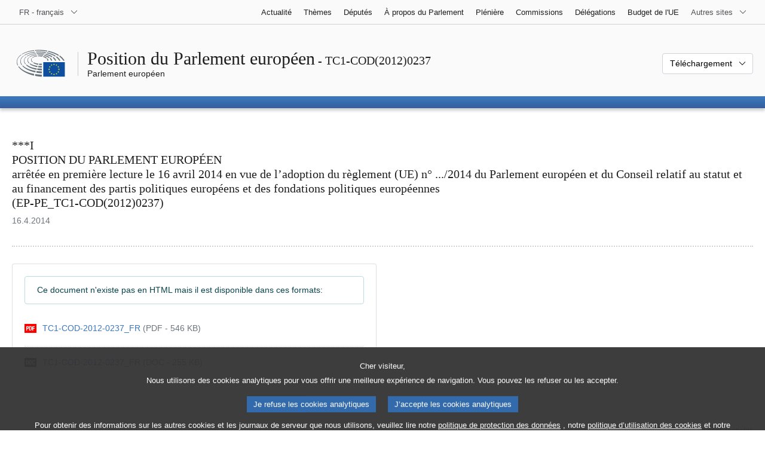

--- FILE ---
content_type: text/html; charset=UTF-8
request_url: https://www.europarl.europa.eu/doceo/document/TC1-COD-2012-0237_FR.html
body_size: 1864
content:
<!DOCTYPE html>
<html lang="en">
<head>
    <meta charset="utf-8">
    <meta name="viewport" content="width=device-width, initial-scale=1">
    <title></title>
    <style>
        body {
            font-family: "Arial";
        }
    </style>
    <script type="text/javascript">
    window.awsWafCookieDomainList = [];
    window.gokuProps = {
"key":"AQIDAHjcYu/GjX+QlghicBgQ/7bFaQZ+m5FKCMDnO+vTbNg96AHzOpaJdCT16BNTHHOlBrRcAAAAfjB8BgkqhkiG9w0BBwagbzBtAgEAMGgGCSqGSIb3DQEHATAeBglghkgBZQMEAS4wEQQME93hLjFno3N6GTj9AgEQgDt/iV7X9Hdzof9EfVmH2hm5ve21Uzi52f21MPofygpjydkfDxvTMDpVtHV/BR549NavJWgn0JGR+3yffA==",
          "iv":"D549MAHSdgAABN4o",
          "context":"PTsGNN2Oom72hvUVYMJwAnHk7NU+aqowUJDKA6k+gnpf/XNS1JTqOpn/U7/CiMc2CWrhvw8/fOtRTeU6oUR+3wVqgfWspWrjL9cVK84eme7IwOV6o7Vp1mp45YdPcF76SXjAwcA0emtaqhbhjTbBWOyBCwCjzlUBUWvjO/8tzBngyBwrDRmEUHrRpd9StdNmNPx8BkY5oG5K8t6MJvxXMg7XOeh20nzw+NXxCAxaM2E/Ezu8ROhx/B0Ey9u+8jVGdtuRjSdaGt68FQKpUs67kv8ccKScBGUIfXMeP+8AqRAGyFCNJAQHgMJff3ml7QD/9U5B4tiXOaUF3i8m1nVtKwB0df5zP9vdDlBLLDxSpqhkn4P68F1rkYBA3zxD5qirbXZNY8EIQEgyllgeCxrLlBDc"
};
    </script>
    <script src="https://e3c1b12827d4.5ce583ec.us-east-2.token.awswaf.com/e3c1b12827d4/d7f65e927fcd/f9998b2f6105/challenge.js"></script>
</head>
<body>
    <div id="challenge-container"></div>
    <script type="text/javascript">
        AwsWafIntegration.saveReferrer();
        AwsWafIntegration.checkForceRefresh().then((forceRefresh) => {
            if (forceRefresh) {
                AwsWafIntegration.forceRefreshToken().then(() => {
                    window.location.reload(true);
                });
            } else {
                AwsWafIntegration.getToken().then(() => {
                    window.location.reload(true);
                });
            }
        });
    </script>
    <noscript>
        <h1>JavaScript is disabled</h1>
        In order to continue, we need to verify that you're not a robot.
        This requires JavaScript. Enable JavaScript and then reload the page.
    </noscript>
</body>
</html>

--- FILE ---
content_type: text/html;charset=UTF-8
request_url: https://www.europarl.europa.eu/doceo/document/TC1-COD-2012-0237_FR.html
body_size: 3950
content:
<!doctype html>
<html xmlns="http://www.w3.org/1999/xhtml" lang="fr"><head><meta http-equiv="Content-Type" content="text/html; charset=UTF-8" /><meta name="title" content="POSITION DU PARLEMENT EUROPÉEN arrêtée en première lecture le 16 avril 2014 en vue de l’adoption du règlement (UE) n° .../2014 du Parlement européen et du Conseil relatif au statut et au financement des partis politiques européens et des fondations politiques européennes | TC1-COD(2012)0237 | Parlement européen" /><meta http-equiv="Content-Language" content="fr" /><meta name="language" content="fr" /><meta name="robots" content="noindex, follow, noodp, noydir, notranslate" /><meta name="copyright" content="© Union européenne, 2014 - Source: Parlement européen" /><meta name="available" content="16-04-2014" /><meta property="og:title" content="POSITION DU PARLEMENT EUROPÉEN arrêtée en première lecture le 16 avril 2014 en vue de l’adoption du règlement (UE) n° .../2014 du Parlement européen et du Conseil relatif au statut et au financement des partis politiques européens et des fondations politiques européennes | TC1-COD(2012)0237 | Parlement européen" /><meta property="og:image" content="https://www.europarl.europa.eu/website/common/img/icon/sharelogo_facebook.jpg" /><meta name="viewport" content="width=device-width, initial-scale=1, shrink-to-fit=no" /><meta name="description" content="***I POSITION DU PARLEMENT EUROPÉEN arrêtée en première lecture le 16 avril 2014 en vue de l’adoption du règlement (UE) n° .../2014 du Parlement européen et du Conseil relatif au statut et au financement des partis politiques européens et des fondations politiques européennes (EP-PE_TC1-COD(2012)0237)" /><link rel="canonical" href="https://www.europarl.europa.eu/doceo/document/TC1-COD-2012-0237_FR.html" /><link rel="icon" href="/commonFrontResources/evostrap/7.0.0/lib/dist/assets/img/favicon.ico" /><title>POSITION DU PARLEMENT EUROPÉEN arrêtée en première lecture le 16 avril 2014 en vue de l’adoption du règlement (UE) n° .../2014 du Parlement européen et du Conseil relatif au statut et au financement des partis politiques européens et des fondations politiques européennes | TC1-COD(2012)0237 | Parlement européen</title><link href="/commonFrontResources/evostrap/7.0.0/lib/dist/css/evostrap.css" rel="stylesheet" /><link href="/commonFrontResources/evostrap-doceo/2.0.0/dist/css/doceo.css" rel="stylesheet" /><!--ATI analytics script--><script type="text/javascript" data-tracker-name="ATInternet" defer data-value="/website/webanalytics/ati-doceo.js" src="//www.europarl.europa.eu/website/privacy-policy/privacy-policy.js" ></script></head><body><header class="es_header"><nav class="es_wai-access" aria-label="Navigation accessible"><ul><li><a href="#website-body" class="es_smooth-scroll"><span class="btn btn-primary">Accès aux contenus de la page (appuyer sur "Entrée")</span></a></li><li><a href="#languageSelector" class="es_smooth-scroll"><span class="btn btn-primary">Accès direct à la liste des langues (appuyez sur la touche «Entrée»)</span></a></li></ul></nav><div class="es_header-top border-bottom mb-3 mb-xl-4 a-i"><div class="container-fluid"><div class="row no-gutters"><div class="col-auto"><div class="es_header-language-selector"><div class="es_dropdown"><button class="es_dropdown-btn" type="button" data-toggle="dropdown" id="languageSelector" aria-expanded="false" aria-controls="languageSelectorDropdownContent"><span class="es_dropdown-label">FR - français</span><span class="es_dropdown-icon"><svg aria-hidden="true" class="es_icon es_icon-arrow" data-show-expanded="false"><use href="#es_icon-arrow"></use></svg><svg aria-hidden="true" class="es_icon es_icon-arrow es_icon-flip-y text-primary" data-show-expanded="true"><use href="#es_icon-arrow"></use></svg></span></button><div class="dropdown-menu" id="languageSelectorDropdownContent"><div class="border border-light"><div><ul class="es_topbar-list list-unstyled">
            <li class="t-x-block"><a class="es_dropdown-item" href="/doceo/document/TC1-COD-2012-0237_BG.html" lang="bg"><span class="t-item">BG - български</span></a></li>
            <li class="t-x-block"><a class="es_dropdown-item" href="/doceo/document/TC1-COD-2012-0237_ES.html" lang="es"><span class="t-item">ES - español</span></a></li>
            <li class="t-x-block"><a class="es_dropdown-item" href="/doceo/document/TC1-COD-2012-0237_CS.html" lang="cs"><span class="t-item">CS - čeština</span></a></li>
            <li class="t-x-block"><a class="es_dropdown-item" href="/doceo/document/TC1-COD-2012-0237_DA.html" lang="da"><span class="t-item">DA - dansk</span></a></li>
            <li class="t-x-block"><a class="es_dropdown-item" href="/doceo/document/TC1-COD-2012-0237_DE.html" lang="de"><span class="t-item">DE - Deutsch</span></a></li>
            <li class="t-x-block"><a class="es_dropdown-item" href="/doceo/document/TC1-COD-2012-0237_ET.html" lang="et"><span class="t-item">ET - eesti keel</span></a></li>
            <li class="t-x-block"><a class="es_dropdown-item" href="/doceo/document/TC1-COD-2012-0237_EL.html" lang="el"><span class="t-item">EL - ελληνικά</span></a></li>
            <li class="t-x-block"><a class="es_dropdown-item" href="/doceo/document/TC1-COD-2012-0237_EN.html" lang="en"><span class="t-item">EN - English</span></a></li>
            <li class="t-x-block" data-selected="true"><a class="es_dropdown-item" href="/doceo/document/TC1-COD-2012-0237_FR.html" lang="fr"><span class="t-item">FR - français</span></a></li>
            <li class="t-x-block"><a class="es_dropdown-item" href="/doceo/document/TC1-COD-2012-0237_GA.html" lang="ga"><span class="t-item">GA - Gaeilge</span></a></li>
            <li class="t-x-block"><a class="es_dropdown-item" href="/doceo/document/TC1-COD-2012-0237_HR.html" lang="hr"><span class="t-item">HR - hrvatski</span></a></li>
            <li class="t-x-block"><a class="es_dropdown-item" href="/doceo/document/TC1-COD-2012-0237_IT.html" lang="it"><span class="t-item">IT - italiano</span></a></li>
            <li class="t-x-block"><a class="es_dropdown-item" href="/doceo/document/TC1-COD-2012-0237_LV.html" lang="lv"><span class="t-item">LV - latviešu valoda</span></a></li>
            <li class="t-x-block"><a class="es_dropdown-item" href="/doceo/document/TC1-COD-2012-0237_LT.html" lang="lt"><span class="t-item">LT - lietuvių kalba</span></a></li>
            <li class="t-x-block"><a class="es_dropdown-item" href="/doceo/document/TC1-COD-2012-0237_HU.html" lang="hu"><span class="t-item">HU - magyar</span></a></li>
            <li class="t-x-block"><a class="es_dropdown-item" href="/doceo/document/TC1-COD-2012-0237_MT.html" lang="mt"><span class="t-item">MT - Malti</span></a></li>
            <li class="t-x-block"><a class="es_dropdown-item" href="/doceo/document/TC1-COD-2012-0237_NL.html" lang="nl"><span class="t-item">NL - Nederlands</span></a></li>
            <li class="t-x-block"><a class="es_dropdown-item" href="/doceo/document/TC1-COD-2012-0237_PL.html" lang="pl"><span class="t-item">PL - polski</span></a></li>
            <li class="t-x-block"><a class="es_dropdown-item" href="/doceo/document/TC1-COD-2012-0237_PT.html" lang="pt"><span class="t-item">PT - português</span></a></li>
            <li class="t-x-block"><a class="es_dropdown-item" href="/doceo/document/TC1-COD-2012-0237_RO.html" lang="ro"><span class="t-item">RO - română</span></a></li>
            <li class="t-x-block"><a class="es_dropdown-item" href="/doceo/document/TC1-COD-2012-0237_SK.html" lang="sk"><span class="t-item">SK - slovenčina</span></a></li>
            <li class="t-x-block"><a class="es_dropdown-item" href="/doceo/document/TC1-COD-2012-0237_SL.html" lang="sl"><span class="t-item">SL - slovenščina</span></a></li>
            <li class="t-x-block"><a class="es_dropdown-item" href="/doceo/document/TC1-COD-2012-0237_FI.html" lang="fi"><span class="t-item">FI - suomi</span></a></li>
            <li class="t-x-block"><a class="es_dropdown-item" href="/doceo/document/TC1-COD-2012-0237_SV.html" lang="sv"><span class="t-item">SV - svenska</span></a></li>
        </ul></div></div></div></div></div></div><div class="col"><nav class="es_header-other-websites d-flex justify-content-end align-items-center" aria-label="Autres sites"><ul class="d-flex list-unstyled"><li class="d-none d-xl-block"><a class="d-xl-flex px-1 align-items-center t-y-block" href="/news/fr"><span class="t-item">Actualité</span></a></li><li class="d-none d-xl-block"><a class="d-xl-flex px-1 align-items-center t-y-block" href="/topics/fr"><span class="t-item">Thèmes</span></a></li><li class="d-none d-xl-block"><a class="d-xl-flex px-1 align-items-center t-y-block" href="/meps/fr"><span class="t-item">Députés</span></a></li><li class="d-none d-xl-block"><a class="d-xl-flex px-1 align-items-center t-y-block" href="/about-parliament/fr"><span class="t-item">À propos du Parlement</span></a></li><li class="d-none d-xl-block"><a class="d-xl-flex px-1 align-items-center t-y-block" href="/plenary/fr"><span class="t-item">Plénière</span></a></li><li class="d-none d-xl-block"><a class="d-xl-flex px-1 align-items-center t-y-block" href="/committees/fr"><span class="t-item">Commissions</span></a></li><li class="d-none d-xl-block"><a class="d-xl-flex px-1 align-items-center t-y-block" href="/delegations/fr"><span class="t-item">Délégations</span></a></li><li class="d-none d-xl-block"><a class="d-xl-flex px-1 align-items-center t-y-block" href="https://eubudget.europarl.europa.eu/fr"><span class="t-item">Budget de l'UE</span></a></li><li class="es_dropdown"><button class="es_dropdown-btn d-xl-flex pl-1 align-items-center t-y-block flex-nowrap" type="button" data-toggle="dropdown" aria-expanded="false" aria-controls="otherWebsiteSubmenu" aria-label="Autres sites internet"><span class="es_dropdown-label"><span class="d-none d-xl-inline">Autres sites</span><span class="d-xl-none">Voir autres sites</span></span><span class="es_dropdown-icon"><svg aria-hidden="true" class="es_icon es_icon-arrow" data-show-expanded="false"><use href="#es_icon-arrow"></use></svg><svg aria-hidden="true" class="es_icon es_icon-arrow es_icon-flip-y text-primary" data-show-expanded="true"><use href="#es_icon-arrow"></use></svg></span></button><div id="otherWebsiteSubmenu" class="dropdown-menu"><ul class="es_header-other-websites-submenu list-unstyled es_dropdown-menu"><li class="d-xl-none t-x-block"><a class="es_dropdown-item" href="/news/fr"><span class="t-item">Actualité</span></a></li><li class="d-xl-none t-x-block"><a class="es_dropdown-item" href="/topics/fr"><span class="t-item">Thèmes</span></a></li><li class="d-xl-none t-x-block"><a class="es_dropdown-item" href="/meps/fr"><span class="t-item">Députés</span></a></li><li class="d-xl-none t-x-block"><a class="es_dropdown-item" href="/about-parliament/fr"><span class="t-item">À propos du Parlement</span></a></li><li class="d-xl-none t-x-block"><a class="es_dropdown-item" href="/plenary/fr"><span class="t-item">Plénière</span></a></li><li class="d-xl-none t-x-block"><a class="es_dropdown-item" href="/committees/fr"><span class="t-item">Commissions</span></a></li><li class="d-xl-none t-x-block"><a class="es_dropdown-item" href="/delegations/fr"><span class="t-item">Délégations</span></a></li><li class="t-x-block"><a class="es_dropdown-item" href="https://multimedia.europarl.europa.eu/fr"><span class="t-item">Multimedia Centre</span></a></li><li class="t-x-block"><a class="es_dropdown-item" href="/the-president/fr/"><span class="t-item">Présidence</span></a></li><li class="t-x-block"><a class="es_dropdown-item" href="/the-secretary-general/fr"><span class="t-item">Secrétariat général</span></a></li><li class="t-x-block"><a class="es_dropdown-item" href="https://elections.europa.eu/fr"><span class="t-item">Élections</span></a></li><li class="t-x-block"><a class="es_dropdown-item" href="/thinktank/fr"><span class="t-item">Think tank</span></a></li><li class="t-x-block"><a class="es_dropdown-item" href="https://www.epnewshub.eu/"><span class="t-item">EP Newshub</span></a></li><li class="t-x-block"><a class="es_dropdown-item" href="/atyourservice/fr"><span class="t-item">À votre service</span></a></li><li class="t-x-block"><a class="es_dropdown-item" href="/visiting/fr"><span class="t-item">Visites</span></a></li><li class="t-x-block"><a class="es_dropdown-item" href="https://oeil.secure.europarl.europa.eu/oeil/fr"><span class="t-item">Observatoire législatif</span></a></li><li class="t-x-block"><a class="es_dropdown-item" href="/legislative-train"><span class="t-item">Legislative train</span></a></li><li class="t-x-block"><a class="es_dropdown-item" href="/contracts-and-grants/fr/"><span class="t-item">Marchés et subventions</span></a></li><li class="t-x-block"><a class="es_dropdown-item" href="/RegistreWeb/home/welcome.htm?language=FR"><span class="t-item">Registre</span></a></li><li class="t-x-block"><a class="es_dropdown-item" href="https://data.europarl.europa.eu/fr/home"><span class="t-item">Portail des données ouvertes</span></a></li><li class="t-x-block"><a class="es_dropdown-item" href="https://liaison-offices.europarl.europa.eu/fr"><span class="t-item">Bureaux de liaison</span></a></li></ul></div></li></ul></nav></div></div></div></div><div class="es_header-middle mb-3"><div class="container-fluid"><div class="row"><div class="col-12 col-md"><div class="es_header-website-title a-i"><div class="es_header-website-title-main"><span class="d-none d-md-inline"><span class="text-break">Position du Parlement européen</span><span class="es_title-h3 text-nowrap"> - TC1-COD(2012)0237</span></span><span class="d-md-none"><span class="text-break">Position du Parlement européen</span><br /><span class="es_title-h3 text-nowrap">TC1-COD(2012)0237</span></span></div><div class="es_header-website-title-sub"><a class="t-x-block" href="/portal/fr" title="Retour au portail Europarl"><span class="t-item">Parlement européen</span></a></div></div></div><div class="col-md-auto d-block d-sm-flex justify-content-md-end justify-content-center align-items-center doceo_header-download-container"><div class="es_dropdown mt-2 mt-md-0"><button class="es_dropdown-btn" type="button" data-toggle="dropdown" aria-expanded="false" id="documentDownloadDropdownButton" aria-controls="documentDownloadDropdownContent"><span class="es_dropdown-label">Téléchargement</span><span class="es_dropdown-icon"><svg aria-hidden="true" class="es_icon es_icon-arrow" data-show-expanded="false"><use href="#es_icon-arrow"></use></svg><svg aria-hidden="true" class="es_icon es_icon-arrow es_icon-flip-y" data-show-expanded="true"><use href="#es_icon-arrow"></use></svg></span></button><div class="dropdown-menu" id="documentDownloadDropdownContent" aria-labelledby="documentDownloadDropdownButton"><div class="es_links-list"><ul style="max-height:250px; overflow:auto; min-width:auto; overflow-x: hidden; padding-top:4px; padding-bottom:4px; padding-left:4px;padding-right:20px"><li><a class="es_dropdown-item" href="/doceo/document/TC1-COD-2012-0237_FR.pdf"><svg aria-hidden="true" class="es_icon es_icon-pdf mr-1"><use href="#es_icon-pdf"></use></svg><span class="text-nowrap t-x">TC1-COD-2012-0237_FR <span class="text-muted">(PDF - 546 KB)</span></span></a></li><li><a class="es_dropdown-item" href="/doceo/document/TC1-COD-2012-0237_FR.doc"><svg aria-hidden="true" class="es_icon es_icon-doc mr-1"><use href="#es_icon-doc"></use></svg><span class="text-nowrap t-x">TC1-COD-2012-0237_FR <span class="text-muted">(DOC - 255 KB)</span></span></a></li></ul></div></div></div></div></div></div></div>
<div class="es_header-bottom">
<div class="es_header-menu-container es_header-menu-container-small">
<div class="container-fluid">
<div class="es_header-menu">
<div class="es_header-menu-top row align-items-center">
<div class="col d-md-none d-flex align-items-center"><svg aria-hidden="true" class="es_icon es_icon-ep-logo-w es_header-menu-top-logo"><use href="#es_icon-ep-logo-w"></use></svg></div><span class="es_header-menu-top-title offset-3 col-6 text-center d-none d-md-block" aria-hidden="true"><span>Parlement européen</span></span><div class="es_header-menu-top-controls col-auto col-md-3 text-right"></div></div></div></div></div></div></header><main id="website-body"><div class="container"><div class="breadcrumb"></div></div><div class="container-fluid"><div class="mb-3"><h1 class="es_title-h3">***I<br />POSITION DU PARLEMENT EUROPÉEN<br />arrêtée en première lecture le 16 avril 2014 en vue de l’adoption du règlement (UE) n° .../2014 du Parlement européen et du Conseil relatif au statut et au financement des partis politiques européens et des fondations politiques européennes<br />(EP-PE_TC1-COD(2012)0237)</h1><p class="m-lg-0"><span class="text-muted">16.4.2014</span></p></div><div class="separator separator-dotted separator-2x my-3"></div><div class="row"><div class="col-12 col-lg-6"><div class="card mb-3"><div class="card-body"><p class="bg-white alert alert-info mb-3">Ce document n'existe pas en HTML mais il est disponible dans ces formats:</p><div class="es_links-list"><ul><li><a href="/doceo/document/TC1-COD-2012-0237_FR.pdf" aria-label="pdf"><svg aria-hidden="true" class="es_icon es_icon-pdf mr-1"><use href="#es_icon-pdf"></use></svg><span class="t-x">TC1-COD-2012-0237_FR <span class="d-block d-sm-inline text-muted">(PDF - 546 KB)</span></span></a></li><li><a href="/doceo/document/TC1-COD-2012-0237_FR.doc" aria-label="doc"><svg aria-hidden="true" class="es_icon es_icon-doc mr-1"><use href="#es_icon-doc"></use></svg><span class="t-x">TC1-COD-2012-0237_FR <span class="d-block d-sm-inline text-muted">(DOC - 255 KB)</span></span></a></li></ul></div></div></div></div></div></div><div class="container-fluid"><div class="separator separator-dotted my-2"></div><div class="d-block d-sm-flex justify-content-between small mb-3"><span class="text-muted"></span><div><span><a href="/legal-notice/fr">Avis juridique</a> - <a href="/privacy-policy/fr">Politique de confidentialité</a></span></div></div></div></main><script id="evostrap" type="module" src="/commonFrontResources/evostrap/7.0.0/lib/dist/js/evostrap.js"></script><script src="/commonFrontResources/evostrap-doceo/2.0.0/dist/js/doceo.js"></script></body></html>